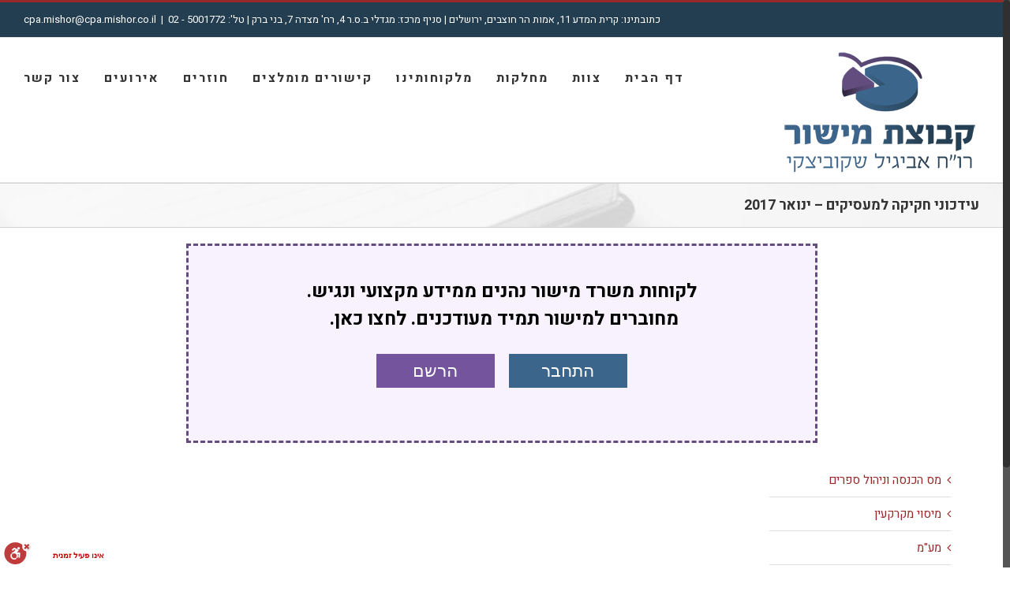

--- FILE ---
content_type: text/css
request_url: https://mishorcpa.co.il/wp-content/tablepress-custom.min.css?ver=28
body_size: 133
content:
.dataTables_wrapper .tablepress{clear:both;margin:0 auto 1em!important}.tablepress-id-1{width:auto}.tablepress-id-1 tbody td{text-align:center;vertical-align:middle}.tablepress-id-2 tbody td{text-align:center;vertical-align:middle}.tablepress-id-1 thead th,.tablepress-id-1 .column-1,.tablepress-id-1 .column-2,.tablepress-id-1 .column-3,.tablepress-id-1 .column-4,.tablepress-id-1 .column-5,.tablepress-id-1 .column-6{text-align:center}.tablepress-id-2 thead th,.tablepress-id-2 .column-1,.tablepress-id-2 .column-2,.tablepress-id-2 .column-3,.tablepress-id-2 .column-4,.tablepress-id-2 .column-5,.tablepress-id-2 .column-6{text-align:center}.tablepress-id-30{border:2px solid #113651}.tablepress-id-30,.tablepress-id-30 tr,.tablepress-id-30 tbody td,.tablepress-id-30 thead th,.tablepress-id-30 tfoot th{border:2px solid #113651}

--- FILE ---
content_type: application/javascript
request_url: https://mishorcpa.co.il/wp-content/cache/min/1/wp-content/plugins/fusion-builder/assets/js/min/general/fusion-recent-posts.js?ver=1660404647
body_size: 688
content:
jQuery(window).on("load",function(){jQuery(".fusion-recent-posts-infinite .fusion-columns").each(function(){var n,e=jQuery(this),o=e.parent(),i="."+o.attr("class").replace(/\ /g,".")+" ",t=jQuery(this).find(".fusion-column");jQuery(e).infinitescroll({navSelector:i+".fusion-infinite-scroll-trigger",nextSelector:i+"a.pagination-next",itemSelector:i+"div.pagination .current, "+i+"article.post",loading:{finishedMsg:fusionRecentPostsVars.infinite_finished_msg,msg:jQuery('<div class="fusion-loading-container fusion-clearfix"><div class="fusion-loading-spinner"><div class="fusion-spinner-1"></div><div class="fusion-spinner-2"></div><div class="fusion-spinner-3"></div></div><div class="fusion-loading-msg">'+fusionRecentPostsVars.infinite_loading_text+"</div>")},maxPage:o.data("pages")?o.data("pages"):void 0,errorCallback:function(){}},function(i){jQuery(i).hide(),imagesLoaded(i,function(){jQuery(i).fadeIn()}),fusionInitPostFlexSlider(),jQuery(i).each(function(){jQuery(this).find(".full-video, .video-shortcode, .wooslider .slide-content").fitVids()}),n=o.find(".current").html(),o.find(".current").remove(),o.data("pages")==n&&(o.find(".fusion-loading-container").hide(),o.find(".fusion-load-more-button").hide()),"individual"!==fusionRecentPostsVars.lightbox_behavior&&t.find(".fusion-post-slideshow").length||(window.avadaLightBox.activate_lightbox(jQuery(i)),t=e.find(".post")),window.avadaLightBox.refresh_lightbox(),setTimeout(function(){jQuery(window).trigger("resize",[!1])},500),jQuery.isFunction(jQuery.fn.initWaypoint)&&jQuery(window).initWaypoint(),"undefined"!=typeof niceScrollReInit&&niceScrollReInit()}),jQuery(o).hasClass("fusion-recent-posts-load-more")&&(jQuery(e).infinitescroll("unbind"),jQuery(o).find(".fusion-load-more-button").on("click",function(i){i.preventDefault(),jQuery(e).infinitescroll("retrieve")})),1===parseInt(o.data("pages"),10)&&(o.find(".fusion-loading-container").hide(),o.find(".fusion-load-more-button").hide())})})

--- FILE ---
content_type: application/javascript
request_url: https://mishorcpa.co.il/wp-content/cache/min/1/wp-content/themes/Avada/assets/min/js/general/avada-nicescroll.js?ver=1660404648
body_size: 523
content:
!function(a){"use strict";var b=function(){this.maybeInit=function(){var b=this;!Modernizr.mq("screen and (max-width: "+(800+parseInt(avadaNiceScrollVars.side_header_width,10))+"px)")&&a("body").outerHeight(!0)>a(window).height()&&!navigator.userAgent.match(/(Android|iPod|iPhone|iPad|IEMobile|Opera Mini)/)?setTimeout(function(){b.revive()},50):(b.destroy(),a("body").outerHeight(!0)<a(window).height()?a("html").css("overflow-y","hidden"):a("html").css("overflow-y","auto"),a("#ascrail2000").css("opacity","1"))},this.destroy=function(){void 0!==a("html").getNiceScroll&&a("html").getNiceScroll().remove(),a("html").removeClass("no-overflow-y")},this.revive=function(){var b=a("html").getNiceScroll();if(b.length)return void b.resize();a("html").niceScroll({background:"#555",scrollspeed:60,mousescrollstep:40,cursorwidth:9,cursorborder:"0px",cursorcolor:"#303030",cursorborderradius:8,preservenativescrolling:!0,cursoropacitymax:1,cursoropacitymin:1,autohidemode:!1,zindex:999999,horizrailenabled:!1}),a("html").addClass("no-overflow-y")}};a(document).ready(function(){!0==(1===avadaNiceScrollVars.smooth_scrolling||"1"===avadaNiceScrollVars.smooth_scrolling||!0===avadaNiceScrollVars.smooth_scrolling)&&(b=new b,b.maybeInit(),setTimeout(function(){a(window).on("resize",function(){b.maybeInit()})},1e3))})}(jQuery)

--- FILE ---
content_type: application/javascript
request_url: https://mishorcpa.co.il/wp-content/cache/min/1/wp-content/plugins/fusion-builder/assets/js/min/general/fusion-testimonials.js?ver=1660404647
body_size: 442
content:
jQuery(window).on("load fusion-element-render-fusion_testimonial fusion-element-render-fusion_testimonials",function(e,i){var t,n=void 0!==i?jQuery('div[data-cid="'+i+'"]').find(".reviews"):jQuery(".fusion-testimonials .reviews");void 0===i||n.length||(n=jQuery('div[data-cid="'+i+'"]').parents(".fusion-testimonials").first().find(".reviews")),jQuery().cycle&&(t={fx:"fade",before:function(){var e=jQuery(this).height();jQuery(this).parent().children().removeClass("active-testimonial"),jQuery(this).addClass("active-testimonial"),jQuery(this).parent().animate({height:e},500)},containerResize:0,containerResizeHeight:1,height:"auto",width:"100%",fit:1,speed:500,delay:0},fusionTestimonialVars.testimonials_speed&&(t.timeout=parseInt(fusionTestimonialVars.testimonials_speed,10)),t.pager=".testimonial-pagination",n.each(function(){"function"==typeof jQuery(this).cycle&&jQuery(this).cycle("destroy"),1==jQuery(this).children().length&&jQuery(this).children().fadeIn(),t.pager="#"+jQuery(this).parent().find(".testimonial-pagination").attr("id"),t.random=jQuery(this).parent().data("random"),void 0!==jQuery(this).parent().data("speed")&&(t.timeout=parseInt(jQuery(this).parent().data("speed"),10)),jQuery(this).cycle(t)}),jQuery(window).resize(function(){jQuery(".fusion-testimonials .reviews").each(function(){jQuery(this).css("height",jQuery(this).children(".active-testimonial").height())})}))}),jQuery(window).on("fusion-dynamic-content-render",function(e,i){var t=jQuery(i).find(".fusion-testimonials .reviews");0<t.length&&t.each(function(){jQuery(this).css("height",jQuery(this).children(".active-testimonial").height())})})

--- FILE ---
content_type: text/plain
request_url: https://www.google-analytics.com/j/collect?v=1&_v=j102&a=1904785396&t=pageview&_s=1&dl=https%3A%2F%2Fmishorcpa.co.il%2F%25D7%25A2%25D7%2599%25D7%2593%25D7%259B%25D7%2595%25D7%25A0%25D7%2599-%25D7%2597%25D7%25A7%25D7%2599%25D7%25A7%25D7%2594-%25D7%259C%25D7%259E%25D7%25A2%25D7%25A1%25D7%2599%25D7%25A7%25D7%2599%25D7%259D-%25D7%2599%25D7%25A0%25D7%2595%25D7%2590%25D7%25A8-2017%2F&ul=en-us%40posix&dt=%D7%A2%D7%99%D7%93%D7%9B%D7%95%D7%A0%D7%99%20%D7%97%D7%A7%D7%99%D7%A7%D7%94%20%D7%9C%D7%9E%D7%A2%D7%A1%D7%99%D7%A7%D7%99%D7%9D%20-%20%D7%99%D7%A0%D7%95%D7%90%D7%A8%202017%20%7C%20%D7%9E%D7%99%D7%A9%D7%95%22%D7%A8%20%D7%97%D7%A9%D7%91%D7%95%D7%AA%20%D7%95%D7%99%D7%99%D7%A2%D7%95%D7%A5%20%D7%A2%D7%A1%D7%A7%D7%99&sr=1280x720&vp=1280x720&_u=IEBAAEABAAAAACAAI~&jid=452297148&gjid=511950316&cid=896026365.1769007467&tid=UA-88704761-1&_gid=1048782047.1769007467&_r=1&_slc=1&z=627314825
body_size: -451
content:
2,cG-WKBGDEQK5N